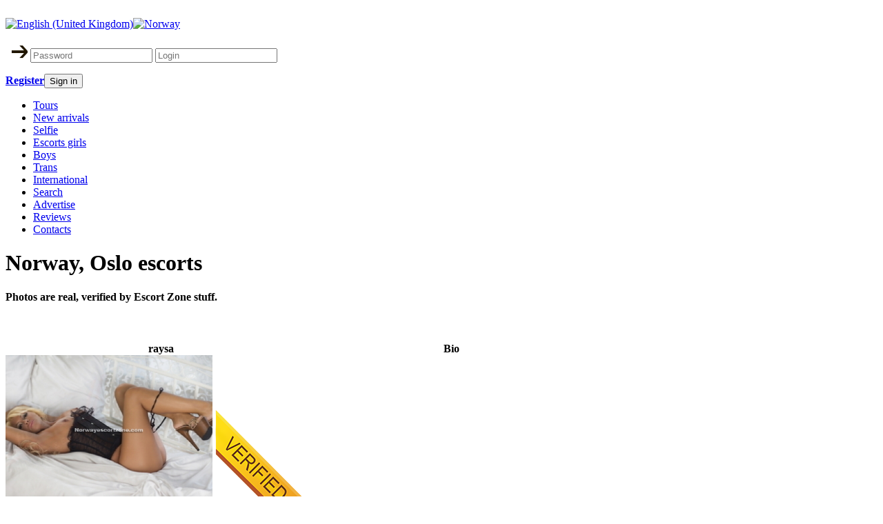

--- FILE ---
content_type: text/html; charset=utf-8
request_url: https://norwayescortzone.com/en/escort/435-raysa
body_size: 5792
content:
<!DOCTYPE html PUBLIC "-//W3C//DTD XHTML 1.0 Strict//EN" "http://www.w3.org/TR/xhtml1/DTD/xhtml1-strict.dtd">
<html xmlns="http://www.w3.org/1999/xhtml">
<head>
	  <title>raysa - Escort Norway, Oslo</title>
  <base href="https://norwayescortzone.com/escort/435-raysa" />
  <meta name="description" content="Oslo escorts on Norway Escort Zone.com ♥♥♥ N°1 ESCORT DIRECTORY IN NORWAY ♥♥♥Escort girls, boys, trans, agencies, reviews, city tours"/>
  <meta name="keywords" content="Norway, escort, escorts, erotic, massage, agencies, agency, reviews, city tours"/>
  <meta name="robots" content="index, follow"/>
  <link href="/favicon.ico" rel="shortcut icon" type="image/x-icon" />
  <link rel="stylesheet" href="/modules/mod_jflanguageselection/tmpl/mod_jflanguageselection.css" type="text/css" />

	<link rel="stylesheet" type="text/css" href="/templates/escortzone/css/style.css" />
	<link rel="stylesheet" type="text/css" href="https://norwayescortzone.com/templates/system/css/general.css" />
	<link rel="canonical" href="https://norwayescortzone.com/en/escort/435-raysa">	
	<link rel="alternate" hreflang="en" href="https://norwayescortzone.com/en/escort/435-raysa">	
	<link rel="alternate" hreflang="no" href="https://norwayescortzone.com/no/escort/435-raysa">	<link rel="shortcut" href="/favicon.ico" />
	<link rel="shortcut icon" href="/favicon.ico" />
	<script src="https://ajax.googleapis.com/ajax/libs/jquery/1.7.2/jquery.min.js"></script>
	<script src="https://norwayescortzone.com//templates/escortzone/js/plugins.js"></script>
    <script src="https://norwayescortzone.com//templates/escortzone/js/setcookie.js"></script>
	<base href="https://norwayescortzone.com/" />
</head>
<body>
	<!-- header -->
	<div class="contentBody">
		<div class="head">
			<div class="logo"><a href="/"><img src="/templates/escortzone/images/logo.png" alt="" /></a></div>
<!--			<div class="logo"><a href="https://norwayescortzone.com/"><img src="/templates/escortzone/images/logo.png" alt="" /></a></div> -->
			<div class="frpos.login"><div id="jflanguageselection"><div class="rawimages"><span id="active_language"><a href="https://norwayescortzone.com/en/escort/435-raysa"><img src="/media/com_joomfish/default/flags/en.gif" alt="English (United Kingdom)" title="English (United Kingdom)" /></a></span><span><a href="https://norwayescortzone.com/no/escort/435-raysa"><img src="/media/com_joomfish/default/flags/no.gif" alt="Norway" title="Norway" /></a></span></div></div><!--JoomFish V2.2.3 (Feng Huang)-->
<!-- &copy; 2003-2012 Think Network, released under the GPL. -->
<!-- More information: at http://www.joomfish.net -->
<form class="autoriz" action="/en/escort" method="post" name="login">
	<p>
		<input type="submit" class="login" name="submit" style="color:#cb4f00;margin:6px 0 0 8px;border:none;background:url(/images/login_arrow.png);width:24px;height:19px;text-decoration:underline;font-weight:bold;cursor:pointer;" value="" />
		<input name="passwd" type="password" class="passwordInput" placeholder="Password" />
		<input name="username" type="text" class="loginInput" placeholder="Login" />
		<b class="LoginText"></b>
	</p>
	<p class="SignUp"><b><a href="/en/component/user/register?view=register" onclick="javascript:setcookie('IsLang', '0', -3600)">Register</a><button type="submit">Sign in</button></b></p>

	<input type="hidden" name="option" value="com_user" />
	<input type="hidden" name="task" value="login" />
	<input type="hidden" name="return" value="L2VzY29ydC80MzUtcmF5c2E/bGFuZz1lbg==" />
	<input type="hidden" name="27a96422e631faabe0e6e6a4ca6f376f" value="1" /></form>
</div>
		</div>
		<div class="menMain">
			<div class="frpos.top"><ul>
							<li class="borderLeft0">
		<a href="/en/tours">Tours</a></li>
	</li>
								<li>
		<a href="/en/new-arrivals">New arrivals</a></li>
	</li>
								<li>
		<a href="/en/selfie">Selfie</a></li>
	</li>
								<li>
		<a href="/en/escorts">Escorts girls</a></li>
	</li>
								<li>
		<a href="/en/boys">Boys</a></li>
	</li>
								<li>
		<a href="/en/trans">Trans</a></li>
	</li>
								<li>
		<a href="/en/international">International</a></li>
	</li>
								<li>
		<a href="/en/search">Search</a></li>
	</li>
								<li>
		<a href="/en/advertise">Advertise</a></li>
	</li>
								<li>
		<a href="/en/reviews">Reviews</a></li>
	</li>
										<li class="borderRight0">
		<a href="/en/contacts">Contacts</a></li>
	</li>
	</ul>
</div>
		</div>
		<div class="countryLine"></div>
		<!-- /header -->
		<!-- content -->
		<div id="content">
			<!-- left column -->
			<div class="left_column">
								
				<script src="https://norwayescortzone.com/templates/escortzone/js/jquery-1.js" type="text/javascript"></script><script src="https://norwayescortzone.com/templates/escortzone/js/jquery-u.js" type="text/javascript"></script><script src="https://norwayescortzone.com/templates/escortzone/js/scoll.js" type="text/javascript"></script><script src="https://norwayescortzone.com/components/com_escort/utils.js.php" /></script>		<link rel="stylesheet" type="text/css" href="https://norwayescortzone.com/components/com_escort/shadowbox.css">
		<script type="text/javascript" src="https://norwayescortzone.com/components/com_escort/shadowbox.js"></script>
  		<script type="text/javascript">Shadowbox.init({
			'onOpen':function() {
				$('#sb-body').append('<img class="corner" src="/images/verified.png" style="z-index:999;bottom:0;" />');}
		});</script>
  
		<div class="catalog">
		<h1>Norway, Oslo escorts</h1>
		<h2>
		</h2><h4>Photos are real, verified by Escort Zone stuff.</h4><br /><br />		<table cellpadding="0" cellspacing="0" class="gerlPodrobno">
			<tr>
				<th class="girlColumnFoto headerTable">raysa<br /></th>
				<th class="headerTable">Bio</th>
			</tr>
			<tr><td>
				<div style="position:relative;">
				<a href="https://norwayescortzone.com/images/escort/escorts/_435.4c876925ff263674202aea8303116fb7.jpeg" id="imgLink" rel="shadowbox[gal]">				<img id="main_photo" src="https://norwayescortzone.com/images/escort/escorts/_435.4c876925ff263674202aea8303116fb7.jpeg" alt="raysa" width="300" />
				<img class="corner" src="/images/verified.png" style="bottom:3px;" />								</a>				</div>
					<div class="sliderGallery">
						<ul>
													<li>
							<a href="https://norwayescortzone.com/images/escort/escorts/_435.c5ecb5912ab7f6ba30e26c6b9311eeff.jpeg" rel="shadowbox[gal]">							<img src="https://norwayescortzone.com/images/escort/escorts/435.c5ecb5912ab7f6ba30e26c6b9311eeff.jpeg" height="112" />
							<img class="corner" src="/images/verified.gif" />														</a>							</li>
													<li>
							<a href="https://norwayescortzone.com/images/escort/escorts/_435.7d843adad2a15d1e46872c673ad63704.jpeg" rel="shadowbox[gal]">							<img src="https://norwayescortzone.com/images/escort/escorts/435.7d843adad2a15d1e46872c673ad63704.jpeg" height="112" />
							<img class="corner" src="/images/verified.gif" />														</a>							</li>
													<li>
							<a href="https://norwayescortzone.com/images/escort/escorts/_435.d81b07b7a3deeb17944c87e271fe3b53.jpeg" rel="shadowbox[gal]">							<img src="https://norwayescortzone.com/images/escort/escorts/435.d81b07b7a3deeb17944c87e271fe3b53.jpeg" height="112" />
							<img class="corner" src="/images/verified.gif" />														</a>							</li>
													<li>
							<a href="https://norwayescortzone.com/images/escort/escorts/_435.df8094e89fd8241ca50f1234a8ede415.jpeg" rel="shadowbox[gal]">							<img src="https://norwayescortzone.com/images/escort/escorts/435.df8094e89fd8241ca50f1234a8ede415.jpeg" height="112" />
							<img class="corner" src="/images/verified.gif" />														</a>							</li>
												</ul>
						<div class="bgScroll">
							<div class="slider">
								<div class="handle"></div>
							</div>
						</div>
					</div>
					<table cellpadding="0" cellspacing="0" class="girlIfoTable">
						<tr><td class="td_1" colspan="3">
							<span class="star"><img src="https://norwayescortzone.com/templates/escortzone/images/star.gif" alt="" /></span><a href="/en/register?view=register"><strong>Add to favorites</strong></a>
							&nbsp;&nbsp;&nbsp;&nbsp;&nbsp;&nbsp;&nbsp;&nbsp;&nbsp;<span class="star"><img src="https://norwayescortzone.com/templates/escortzone/images/att.png" height="16" width="16" alt="" /></span><a href="/report-fake?escort_id=435"><strong>Report a problem</strong></a>
						</td></tr>
						<tr>
							<td class="td_1">
															<b><a href="/en/component/user/login?view=login"Write review</a></b>
							</td>
							<td class="td_2">Appearance</td>
							<td><b>0/5.0</b></td>
						</tr>
						<tr>
							<td class="td_1"><strong><a href="/reviews/435-raysa">Read reviews (0)</stront></a></td>
							<td class="td_2">Service</td>
							<td><b>0/5.0</b></td>
						</tr>
					</table>

					<br /><br /><h3>Other  escorts</h3>						<div class="otherEscort">
						<a href="/en/escort/2039-Sally"><img src="https://norwayescortzone.com/images/escort/escorts/2039.f2dd68077450599f4b10cd133e6c09bb.jpg" width="80" height="107" alt="Sally" /></a>
						<br />
						<a href="/en/escort/2039-Sally">Sally</a>
						</div>
											<div class="otherEscort">
						<a href="/en/escort/817-Claudia"><img src="https://norwayescortzone.com/images/escort/escorts/817.317318f72702e7bab5143f519b320ee6.jpg" width="80" height="107" alt="Claudia" /></a>
						<br />
						<a href="/en/escort/817-Claudia">Claudia</a>
						</div>
											<div class="otherEscort">
						<a href="/en/escort/819-lara"><img src="https://norwayescortzone.com/images/escort/escorts/819.3ddab21c1a4ecf25760482af84cd2dae.jpg" width="80" height="107" alt="lara" /></a>
						<br />
						<a href="/en/escort/819-lara">lara</a>
						</div>
											<div class="otherEscort">
						<a href="/en/escort/610-Isabella"><img src="https://norwayescortzone.com/images/escort/escorts/610.a88d84ff7817941476597df8947f0d30.jpg" width="80" height="107" alt="Isabella" /></a>
						<br />
						<a href="/en/escort/610-Isabella">Isabella</a>
						</div>
											<div class="otherEscort">
						<a href="/en/escort/2105-Sarahdelia"><img src="https://norwayescortzone.com/images/escort/escorts/2105.74ad18153d8caf4223d71c97ed8c63ed.png" width="80" height="107" alt="Sarahdelia" /></a>
						<br />
						<a href="/en/escort/2105-Sarahdelia">Sarahdelia</a>
						</div>
											<div class="otherEscort">
						<a href="/en/escort/358-Liv1"><img src="https://norwayescortzone.com/images/escort/escorts/358.8dc6bc4fe214cecba8d1c26eb1d7822b.jpg" width="80" height="107" alt="Liv1" /></a>
						<br />
						<a href="/en/escort/358-Liv1">Liv1</a>
						</div>
									</td>
				<td>
					<table cellpadding="0" cellspacing="0" class="girlPodrobno">
						<tr>
							<th>Name:</th>
							<td>raysa</td>
						</tr>
						<tr>
							<th>Nationality:</th>
							<td>Bulgaria</td>
						</tr>
						<tr>
							<th>Age:</th>
							<td>21</td>
						</tr>
						<tr>
							<th>Height:</th>
							<td>160 cm</td>
						</tr>
						<tr>
							<th>Weight:</th>
							<td>49 kg</td>
						</tr>
						<tr>
							<th>Bust size:</th>
							<td>B</td>
						</tr>
						<tr>
							<th>Body type:</th>
							<td>slim</td>
						</tr>
						<tr>
							<th>Bust-Waist-Hip:</th>
							<td>85-60-85</td>
						</tr>
						<tr>
							<th>Hair color:</th>
							<td>Blonde</td>
						</tr>
						<tr>
							<th>Eye color:</th>
							<td>Green</td>
						</tr>
						<tr>
							<th>Languages:</th>
							<td>English, German, French, Italian</td>
						</tr>
						<tr>
							<th>Services:</th>
							<td>men, women, couples</td>
						</tr>
						<tr>
							<th>Smoker:</th>
							<td>Yes</td>
						</tr>
					</table>
					<div class="header">About me</div>
					<div class="boxTableText">
						<p></p>
					</div>
					<div class="header">Services</div>
					<div class="boxTableText">
						<table cellpadding="0" cellspacing="0" class="girlPodrobno">
							<tr>
								<th>Kissing:</th>
								<td>kissing</td>
							</tr>
							<tr>
								<th>Blowjob:</th>
								<td>blowjob without condom</td>
							</tr>
							<tr>
								<th>Cumshot:</th>
								<td>in mouth spit</td>
							</tr>
							<tr>
								<th>69:</th>
								<td>yes</td>
							</tr>
							<tr>
								<th>Anal:</th>
								<td>yes</td>
							</tr>
						</table>
						<p>anal 200 euro extra,mouth spit 100 euro extra</p>
					</div>
					<div class="header">Rates</div>
					<div class="boxTableText">
						<div class="rates_Incall">
                            <p style="text-align:left; font-weight:bold; font-size:14px; padding:0px; line-height:1;">Incall:</p><br>
                            <table cellpadding="0" cellspacing="0" class="girlPodrobno" style="margin:0px;">
                                                            </table>
                        </div>
                    	<div class="rates_Outcall">
                            <p style="text-align:left; font-weight:bold;  font-size:14px; padding:0px; line-height:1;">Outcall:</p><br>
                            <table cellpadding="0" cellspacing="0" class="girlPodrobno" style="margin:0px;">
                                                            </table>
                        </div>
					</div>
					<div class="header">Contacts</div>
					<div class="boxTableText">
						<table cellpadding="0" cellspacing="0" class="girlPodrobno">
							<tr>
								<th>Cities:</th>
								<td>Norway, Oslo</td>
							</tr>
							<tr>
								<th>Working time:</th>
								<td>Available 24 hours</td>
							</tr>
							<tr>
								<th>Phone:</th>
								<td>0040760538443</td>
							</tr>
							<tr><td colspan="2"><small><b>Important! Please tell that you found the ad on norwayescortzone.com</b></small></td></tr>
							<tr>
								<th>Phone instructions:</th>
								<td>only call</td>
							</tr>
							<tr>
								<th>E-mail:</th>
								<td>N/A</td>
							</tr>


							                            <tr>
								<th>Web:</th>
								<td>N/A																</td>
							</tr>
                            						</table>
						<div id="resultt"></div>
						<div class="mailform" style="display:none;">
						<div class="header"></div>
					<div class="boxTableText">
	<form method="post" id="sendmail" name="sendmail" action="/feedback/feedback.php">
	<input type="hidden" name="recipient" value="" />
						<table cellpadding="0" cellspacing="0" class="girlPodrobno">
							<tr>
								<th>Name:</th>
								<td><input name="name" size = "35" type="text"></td>
							</tr>
							<tr>
								<th>Email:</th>
								<td><input name="email"  size = "35" type="text"></td>
							</tr>
							<tr>
								<th>Message:</th>
								<td><textarea rows="6" cols="24" name="message"></textarea></td>
							</tr>
							<tr>
								<th>Antispam code:</th>
								<td><span id="site-captcha"><dd><img src="/captcha.php?t=1769826072&sid=j3jo6g3235v2cps55lk5doftf4" alt="Security code" border="0" /></dd></span></td>
							</tr>
							<tr>
								<th>Enter code:</th>
								<td><input name="sec_code" type="text"></td>
							</tr>
							<tr>
								<td><input type="submit" value="Send message"></td>
							</tr>
						</table>
<input name="id" type="hidden" value="435" />
</form>
</div>
    </div>
					</div>
				</td>
			</tr>
		</table>
		</div>
<script language="javascript" type="text/javascript">
<!--
$(function() {
	$('#sendmail').submit(function() {
		if(document.sendmail.name.value == '' || document.sendmail.email.value == '' || document.sendmail.message.value == '' || document.sendmail.sec_code.value == '') {
			alert('Fill in all fields');
			return false;
		}
		var params = {};
		$.each($('#sendmail').serializeArray(), function(index,value) {
			params[value.name] = value.value;
		});
		$.post("/feedback/feedback_1.php", params, function(data){
			if (data) {
				if (data.status == "ok") {
					$('#resultt').html(data.text);
					$('.mailform').hide();
					//clear inputs after job
					 var inputs = document.sendmail.getElementsByTagName('input');
					for (var i = 0; i < inputs.length; i++){
						var node = inputs[i];
						if (node.getAttribute('type') == 'text') {
							inputs[i].value ='';
						}
					}
				} else {
					if(document.sendmail.sec_code) {
			           document.sendmail.sec_code.value = '';
//			           reload();
				    }
					$('#resultt').html(data.text);
				}
			}
		}, "json");
	  return false;
	});
});

//function reload () {
//	var rndval = new Date().getTime();
//	document.getElementById('site-captcha').innerHTML = '<dd><img src="/feedback/antibot.php?rndval=' + rndval + '" border="0" width="120" height="50" alt="" /></dd>';
//};
//-->
</script>
		
				<div style="clear:both;"></div>
				
							</div>
			<!-- /left coulumn -->
			<!-- right column -->
			<div class="right_column">
				<div class="frpos.right">
												<!-- City - right -->
				<h4>Choose your city</h4><br>
					<script type="text/javascript">
						function city_right_OnChange() {
							var city = $("#city_right :selected").val();
							window.location = '/main/'+city+'';
						}
					</script>
			
				<select id="city_right" onchange="city_right_OnChange();">
							<option value="" selected="selected" >Choose...</option>
														<option class="max-city" value="Oslo">Oslo</option>							
														<option class="max-city" value="Hordaland">Hordaland</option>							
														<option class="max-city" value="Sor-Trondelag">Sor-Trondelag</option>							
														<option class="max-city" value="Rogaland">Rogaland</option>							
														<option class="max-city" value="Ostfold">Ostfold</option>							
																					<option value="Akershus">Akershus</option>
																					<option value="Aust-Agder">Aust-Agder</option>
																					<option value="Buskerud">Buskerud</option>
																					<option value="Finnmark">Finnmark</option>
																					<option value="Hedmark">Hedmark</option>
																					<option value="More og Romsdal">More og Romsdal</option>
																					<option value="Nord-Trondelag">Nord-Trondelag</option>
																					<option value="Nordland">Nordland</option>
																					<option value="Oppland">Oppland</option>
																					<option value="Sogn go Fjordane">Sogn go Fjordane</option>
																					<option value="Telemark">Telemark</option>
																					<option value="Troms">Troms</option>
																					<option value="Vest-Agder">Vest-Agder</option>
																					<option value="Vestfold">Vestfold</option>
											</select>
				<!-- //City - right -->
				<p><a href="/register" mce_href="/register"><img src="/images/stories/signup.gif" mce_src="/images/stories/red-button.gif" border="0"></a></p>
<p><br></p><h3>Subscribe to newletter</h3>
<form class="Subscribtion" action="" method="post">
	<input type="hidden" name="submitform" value="1" />
	<p><b>E-mail</b></p>
	<p><input name="email" type="text" class="inputText" /></p>
	<p><b>City</b></p>
	<p><input name="city" type="text" class="inputText" /></p>
	<p><input name="" type="submit" value="Subscribe" class="button" /></p>
	<p class="Give_up_subscription"><b><a href="#">Give up subscription</a></b></p>
</form><noindex>
<div class="banerRight">
		<p><a href="/en/component/banners/click/1" target="_blank"><img src="https://norwayescortzone.com/images/banners/banner-advertise.jpg" alt="Banner" /></a></p>
	</div>
</noindex></div>
			             <div class="frpos.right"></div>
			</div>
			<!-- /right column -->

		</div>
		<!-- /content -->
		<!-- footer  -->
		<div class="countryLine"></div>
		<div id="footer">
			<div class="footerCenter">
				<div class="footerLeft">
				<div style="float:left;width:30px;padding-top:20px;">
<!--LiveInternet counter--><script type="text/javascript"><!--
document.write("<a href='http://www.liveinternet.ru/click' "+
"target=_blank><img src='//counter.yadro.ru/hit?t45.6;r"+
escape(document.referrer)+((typeof(screen)=="undefined")?"":
";s"+screen.width+"*"+screen.height+"*"+(screen.colorDepth?
screen.colorDepth:screen.pixelDepth))+";u"+escape(document.URL)+
";"+Math.random()+
"' alt='' title='LiveInternet' "+
"border='0' width='10' height='10'><\/a>")
//--></script><!--/LiveInternet-->

<!-- Yandex.Metrika counter -->
<script type="text/javascript" >
    (function (d, w, c) {
        (w[c] = w[c] || []).push(function() {
            try {
                w.yaCounter49308796 = new Ya.Metrika2({
                    id:49308796,
                    clickmap:true,
                    trackLinks:true,
                    accurateTrackBounce:true
                });
            } catch(e) { }
        });

        var n = d.getElementsByTagName("script")[0],
            s = d.createElement("script"),
            f = function () { n.parentNode.insertBefore(s, n); };
        s.type = "text/javascript";
        s.async = true;
        s.src = "https://mc.yandex.ru/metrika/tag.js";

        if (w.opera == "[object Opera]") {
            d.addEventListener("DOMContentLoaded", f, false);
        } else { f(); }
    })(document, window, "yandex_metrika_callbacks2");
</script>
<noscript><div><img src="https://mc.yandex.ru/watch/49308796" style="position:absolute; left:-9999px;" alt="" /></div></noscript>
<!-- /Yandex.Metrika counter -->

				</div>
					<p>&copy; 2026, norwayescortzone.com, All rights reserved</p>
					<ul>
						<li class="border0"><a href="/en/disclaimer">Disclaimer</a></li>
					</ul>
				</div>
				<div class="footerRight">
					<div class="frpos.bottom"><ul>
				<li>
			<a href="/en/tours">Tours</a></li>
	</li>
				<li>
			<a href="/en/new-arrivals">New arrivals</a></li>
	</li>
				<li>
			<a href="/en/selfie">Selfie</a></li>
	</li>
				<li>
			<a href="/en/escorts">Escorts girls</a></li>
	</li>
				<li>
			<a href="/en/boys">Boys</a></li>
	</li>
			<li class="borderRight0">
		<a href="/en/trans">Trans</a></li>
	</li>
				<li>
			<a href="/en/international">International</a></li>
	</li>
				<li>
			<a href="/en/search">Search</a></li>
	</li>
				<li>
			<a href="/en/advertise">Advertise</a></li>
	</li>
				<li>
			<a href="/en/reviews">Reviews</a></li>
	</li>
				<li class="border0">
			<a href="/en/contacts">Contacts</a></li>
	</li>
	</ul>
</div>
				</div>
			</div>
		</div>
		<!-- /footer  -->
	</div>
<script>
$(document).ready(function(){
	$('#openform').click(function(){
		$('.mailform').show('fast');
  });
})
</script>
<script defer src="https://static.cloudflareinsights.com/beacon.min.js/vcd15cbe7772f49c399c6a5babf22c1241717689176015" integrity="sha512-ZpsOmlRQV6y907TI0dKBHq9Md29nnaEIPlkf84rnaERnq6zvWvPUqr2ft8M1aS28oN72PdrCzSjY4U6VaAw1EQ==" data-cf-beacon='{"version":"2024.11.0","token":"979c0aa71c804d0584949bd9b2eaa573","r":1,"server_timing":{"name":{"cfCacheStatus":true,"cfEdge":true,"cfExtPri":true,"cfL4":true,"cfOrigin":true,"cfSpeedBrain":true},"location_startswith":null}}' crossorigin="anonymous"></script>
</body>
</html>
